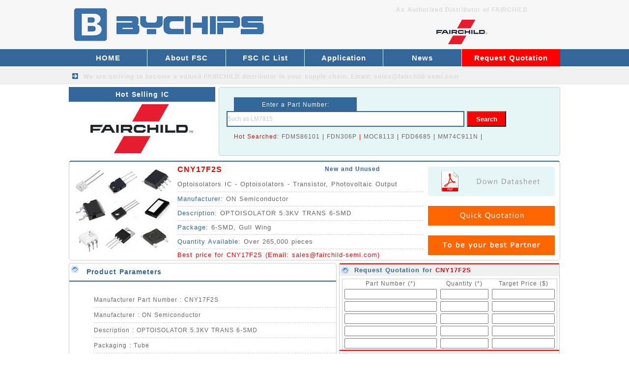

--- FILE ---
content_type: text/html
request_url: https://www.fairchild-semi.com/Optoisolators_IC/CNY17F2S_909.html
body_size: 3811
content:
<!DOCTYPE html>
<html lang="en">
<head>
    <meta http-equiv="Content-Type" content="text/html; charset=utf-8" />
    <title>CNY17F2S IC - FAIRCHILD ON Semiconductor Distributor - Best Price for CNY17F2S</title>
<meta name="keywords" content="CNY17F2S,CNY17F2S ic,CNY17F2S FAIRCHILD,FAIRCHILD distributor,on semiconductor CNY17F2S,datasheet,weight,price for CNY17F2S">
<meta name="description" content="CNY17F2S FAIRCHILD Distributor. We have the best price for CNY17F2S OPTOISOLATOR 5.3KV TRANS 6-SMD, with fast delivery.">
    <link href="/skin/style/css.css" type="text/css" rel="stylesheet">
    <link rel="Shortcut Icon" href="/favicon.ico">
</head>

<body>
    <div id="main">
        <div class="ahead">
    <div class="head">
        <div class="headl"><a href="/"><img src="/skin/images/TI.png" alt="FAIRCHILD Supplier" height="100"></a></div>
        <div class="headr">
            <div class="headr1"><b>An Authorized Distributor of FAIRCHILD </b></div>
            <div class="headr2"><img src="/skin/images/TI-distributor.png" alt="FAIRCHILD IC Distributor" width="400" height="60"></div>
            <div style="clear:both"></div>
        </div>
        <div style="clear:both"></div>
    </div>
</div>
<div class="menu">
    <div class="menua">
        <div class="menu-left">
            <li><a href="/">HOME</a></li>
            
            <li><a href="/About_fairchild/" title="About FSC">About FSC</a></li>
            
            <li><a href="/fairchild_Chips/" title="FSC IC List">FSC IC List</a></li>
            
            <li><a href="/application/" title="Application">Application</a></li>
            
            <li><a href="/news/" title="News">News</a></li>
            
        </div>
        <div class="menu-right">
            <li><a href="/Request_quotation/">Request Quotation</a>　</li>
        </div>
        <div style="clear:both"></div>
    </div>
</div>
<div class="menu2">
    <div class="menu2b">We are striving to become a valued <b><a href="/">FAIRCHILD distributor</a></b> in your supply chain.         Email: <a href="/cdn-cgi/l/email-protection" class="__cf_email__" data-cfemail="7407151811073412151d06171c1d1810590711191d5a171b19">[email&#160;protected]</a></div>
</div>         <div class="top">
            <div class="topx">
                <div class="btcenterl">Hot Selling IC</div>
                <div class="centerla"><img src="/skin/images/TI-Logo.jpg" alt="FAIRCHILD Logo" width="298" height="110"></div>
                <div style="clear:both"></div>
            </div>
                <div class="centerra">
                    <div class="centerra-1">Enter a Part Number: </div>
                    <form id="form1" name="form1" action="/plus/search.php" method="get">
                        <div class="centerra-2">
                            <input id="keyword" name="keyword" type="text" class="input-box" value="Such as LM7815" onFocus="if(value==defaultValue){value='';}" onBlur="if(!value){value=defaultValue;}" />
                            <input id="button" type="submit" name="submit" class="button-box" value="Search" />
                        </div>
                    </form>

                    <div class="centerra-3">Hot Searched: 

                        <a href="/plus/search.php?keyword=FDMS86101&submit=Search">FDMS86101</a> | 
                        <a href="/plus/search.php?keyword=FDN306P&submit=Search">FDN306P</a> | 
                        <a href="/plus/search.php?keyword=MOC8113&submit=Search">MOC8113</a> | 
                        <a href="/plus/search.php?keyword=FDD6685&submit=Search">FDD6685</a> | 
                        <a href="/plus/search.php?keyword=MM74C911&submit=Search">MM74C911N</a> | 

                    </div>

                    <div style="clear:both"></div>
                </div>
            <div style="clear:both"></div>
        </div>
        <div class="icc">
            <div class="iccx"><img src="/images/defaultpic.jpg" alt="CNY17F2S picture" width="200" height="200" xalt_txt="CNY17F2S"></div>
            <div class="iccy">
                <div class="iccy-1"><a href="/Optoisolators_IC/CNY17F2S_909.html"><b><font color="#ff0000">CNY17F2S</font></b></a></div>
                <div class="iccy-12">New and Unused</div>
                <div class="iccy-2">Optoisolators IC - Optoisolators - Transistor, Photovoltaic Output</div>
                <div class="iccy-3"><span>Manufacturer: </span>ON Semiconductor</div>
                <div class="iccy-3"><span>Description: </span>OPTOISOLATOR 5.3KV TRANS 6-SMD</div>
                <div class="iccy-3"><span>Package: </span>6-SMD, Gull Wing</div>
                <div class="iccy-3"><span>Quantity Available: </span>Over 265,000 pieces</div>
                <div class="iccy-4">Best price for CNY17F2S  (Email: <a href="/cdn-cgi/l/email-protection" class="__cf_email__" data-cfemail="88fbe9e4edfbc8eee9e1faebe0e1e4eca5fbede5e1a6ebe7e5">[email&#160;protected]</a>)</div>
                <div style="clear:both"></div>
            </div>
            <div class="iccz">
                <div class="iccz-1"><a href="//media.digikey.com/pdf/Data%20Sheets/Fairchild%20PDFs/CNY17x,%20CNY17Fx,%20MOC810x.pdf" target="_blank" rel="nofollow"><img src="/skin/images/datasheet.jpg" alt="CNY17F2S datasheet" ></a></div>
                <div class="iccz-2"><a href="/request_quotation/" target="_blank"><img src="/skin/images/Quick Quotation.jpg" width="258" height="40" alt="Price for CNY17F2S"></a></div>
                <div class="iccz-2"><img src="/skin/images/Trusted TI ICs Supplier.jpg" alt="FAIRCHILD Supplier" width="258" height="40"></div>
                <div style="clear:both"></div>
            </div>
            <div style="clear:both"></div>
        </div>
        <div class="ic">
            <div class="icx">
                <div class="bticx">Product Parameters</div>
                <div class="icx-1">
                    <ul>
  <li>
   Manufacturer Part Number : CNY17F2S</li>
  <li>
   Manufacturer : ON Semiconductor</li>
  <li>
   Description : OPTOISOLATOR 5.3KV TRANS 6-SMD</li>
  <li>
   Packaging : Tube</li>
  <li>
   Series : -</li>
  <li>
   Part Status : Obsolete</li>
  <li>
   Number of Channels : 1</li>
  <li>
   Voltage - Isolation : 5300Vrms </li>
  <li>
   Current Transfer Ratio (Min) : 63% @ 10mA</li>
  <li>
   Current Transfer Ratio (Max) : 125% @ 10mA </li>
  <li>
   Turn On / Turn Off Time (Typ) : 2??s, 3??s</li>
  <li>
   Rise / Fall Time (Typ) : 1??s, 2??s </li>
  <li>
   Input Type : DC</li>
  <li>
   Output Type : Transistor </li>
  <li>
   Voltage - Output (Max) : 70V </li>
  <li>
   Current - Output / Channel : 50mA </li>
  <li>
   Voltage - Forward (Vf) (Typ) : 1.35V </li>
  <li>
   Current - DC Forward (If) (Max) : 100mA </li>
  <li>
   Vce Saturation (Max) : 300mV </li>
  <li>
   Operating Temperature : -55 C ~ 100 C </li>
  <li>
   Mounting Type : Surface Mount </li>
  <li>
   Package / Case : 6-SMD, Gull Wing </li>
  <li>
   Supplier Device Package : 6-SMD</li>
  <li>
   Category : Optoisolators - Transistor, Photovoltaic Output</li>
  <li>
   Other Part Number : CNY17F2SFS-ND</li>
  <li>
   Delivery Time : Ship within 1 day. </li>
  <li>
   Manufacturer Production time : 6-8 weeks </li>
  <li>
   Weight : 0.001KG </li>   
</ul>
                </div>
                <div style="clear:both"></div>
            </div>
            <div class="sendmail-ic">
                <div class="sendmail-ic2">Request Quotation for <a href="/Optoisolators_IC/CNY17F2S_909.html"><b>CNY17F2S</b></a></div>
                <form action="/plus/diy.php" enctype="multipart/form-data" method="post" target="_blank">
                    <input type="hidden" name="action" value="post" />
                    <input type="hidden" name="diyid" value="1" />
                    <input type="hidden" name="do" value="2" />
                    <table id="myTable" width="438" border="0" cellspacing="0" cellpadding="2" style="margin:10px 5px 0 5px;border:1px solid #ccc;">
                        <tbody>
                            <tr align="center">
                                <td width="180">Part Number (*)</td>
                                <td width="90">Quantity (*)</td>
                                <td width="120">Target Price ($)</td>
                            </tr>
                            <tr align="center">
                                <td>
                                    <input type="text" style="width:180px;" name='part1' id='part1' required="required" oninvalid="setCustomValidity('Please fill the form');" oninput="setCustomValidity('');">
                                </td>
                                <td>
                                    <input type="text" style="width:90px;" name='qty1' id='qty1' required="required" oninvalid="setCustomValidity('Please fill the form');" oninput="setCustomValidity('');">
                                </td>
                                <td>
                                    <input type="text" style="width:120px;" name='price1' id='price1' required="required" oninvalid="setCustomValidity('Please fill the form');" oninput="setCustomValidity('');">
                                </td>
                            </tr>
                            <tr align="center">
                                <td>
                                    <input type="text" style="width:180px;" name='part2' id='part2'>
                                </td>
                                <td>
                                    <input type="text" style="width:90px;" name='qty2' id='qty2'>
                                </td>
                                <td>
                                    <input type="text" style="width:120px;" name='price2' id='price2'>
                                </td>
                            </tr>
                            <tr align="center">
                                <td>
                                    <input type="text" style="width:180px;" name='part3' id='part3'>
                                </td>
                                <td>
                                    <input type="text" style="width:90px;" name='qty3' id='qty3'>
                                </td>
                                <td>
                                    <input type="text" style="width:120px;" name='price3' id='price3'>
                                </td>
                            </tr>
                            <tr align="center">
                                <td>
                                    <input type="text" style="width:180px;" name='part4' id='part4'>
                                </td>
                                <td>
                                    <input type="text" style="width:90px;" name='qty4' id='qty4'>
                                </td>
                                <td>
                                    <input type="text" style="width:120px;" name='price4' id='price4'>
                                </td>
                            </tr>
                            <tr align="center">
                                <td>
                                    <input type="text" style="width:180px;" name='part5' id='part5'>
                                </td>
                                <td>
                                    <input type="text" style="width:90px;" name='qty5' id='qty5'>
                                </td>
                                <td>
                                    <input type="text" style="width:120px;" name='price5' id='price5'>
                                </td>
                            </tr>
                        </tbody>
                    </table>
                    <div style="clear:both;"></div>
                    <div class="sendmail-ic2">Your Contact Information</div>
                    <table width="438" border="0" cellspacing="2" cellpadding="2" style="margin:10px 5px 0 5px; border:1px solid #ccc;">
                        <tbody>
                            <tr>
                                <td width="80" align="right">Company(*)</td>
                                <td width="120">
                                    <label for="companyName"></label>
                                    <input type="text" name='company' id='company' style="width:120px" required="required" oninvalid="setCustomValidity('Please fill the form');" oninput="setCustomValidity('');">
                                </td>
                                <td width="80" align="right">Country(*)</td>
                                <td width="130">
                                    <input type="text" name='country' id='country' style="width:120px" required="required" oninvalid="setCustomValidity('Please fill the form');" oninput="setCustomValidity('');">
                                </td>
                            </tr>
                            <tr>
                                <td width="80" align="right">Name(*)</td>
                                <td>
                                    <input type="text" name='name' id='name' style="width:120px" required="required" oninvalid="setCustomValidity('Please fill the form');" oninput="setCustomValidity('');">
                                </td>
                                <td width="80" align="right">Email(*)</td>
                                <td>
                                    <input type="text" name="email" id="email" style="width:120px" required="required" oninvalid="setCustomValidity('Please fill the form');" oninput="setCustomValidity('');">
                                </td>
                            </tr>
                            <tr>
                                <td width="80" align="right">Message: </td>
                                <td colspan="3">
                                    <input type="text" name='more' id='more' style="width:335px">
                                </td>
                            </tr>
                            <tr>
                                <td colspan="4" align="right" style="color: #ff0000;font-size:12px;font-weight:bold;">ATTN: You can send email: <a href="/cdn-cgi/l/email-protection" class="__cf_email__" data-cfemail="8bf8eae7eef8cbedeae2f9e8e3e2e7efa6f8eee6e2a5e8e4e6">[email&#160;protected]</a> (We will reply quickly)</td>
                            </tr>
                            <tr>
                                <td align="center" colspan="4">
                                    <input type="submit" name="submit" class="sendbuttonbox2" value="Submit Request">
                                </td>
                            </tr>
                        </tbody>
                    </table>
                    <input type="hidden" name="dede_fields" value="part1,text;qty1,text;price1,text;part2,text;qty2,text;price2,text;part3,text;qty3,text;price3,text;part4,text;qty4,text;price4,text;part5,text;qty5,text;price5,text;company,text;country,text;name,text;email,text;more,multitext;partmore1,text;partmore2,text;partmore3,text;partmore4,text;partmore5,text" />
<input type="hidden" name="dede_fieldshash" value="0b712b27ded3c4c051f310b26c7cda2f" />
                </form>
            </div>
            <div class="icy">
                <div class="bticy">We also sell the below FAIRCHILD ICs</div>
<script data-cfasync="false" src="/cdn-cgi/scripts/5c5dd728/cloudflare-static/email-decode.min.js"></script><script src='/plus/mytag_js.php?aid=1&nocache=1' language='javascript'></script>
                <div style="clear:both"></div>
            </div>
            <div style="clear:both"></div>
        </div>
        <div class="bottop"><img src="/skin/images/TI-bottop.jpg" alt="FAIRCHILD distributor" width="1000" height="80"></div>
<div class="bot">
 <div class="bota">
 <li class="item-2">QUALITY GUARANTEE</li>
 <li class="item-3">FAST DELIVERY</li>
 <li class="item-4">BEST PRICE</li>
 <div style="clear:both"></div>
 </div>
</div>
<div class="foot">
 <div class="footl">
  <div class="footl-1">Email: <a href="/cdn-cgi/l/email-protection" class="__cf_email__" data-cfemail="deadbfb2bbad9eb8bfb7acbdb6b7b2baf3adbbb3b7f0bdb1b3">[email&#160;protected]</a></div>
  <div class="footl-1">Stocking Distributor for All series FAIRCHILD / ON SEMICONDUCTOR ICs</div>
  <div class="footl-2">Copyright &copy; 2001-2019 FAIRCHILD / ON SEMICONDUCTOR - BYCHIPS Limited
</div>
  <div style="clear:both"></div>
<script data-cfasync="false" src="/cdn-cgi/scripts/5c5dd728/cloudflare-static/email-decode.min.js"></script><script type="text/javascript" src="//js.users.51.la/19868081.js"></script>
<script type="text/javascript">
var Tawk_API=Tawk_API||{}, Tawk_LoadStart=new Date();
(function(){
var s1=document.createElement("script"),s0=document.getElementsByTagName("script")[0];
s1.async=true;
s1.src='https://embed.tawk.to/5c4d3406ab5284048d0ed7f8/default';
s1.charset='UTF-8';
s1.setAttribute('crossorigin','*');
s0.parentNode.insertBefore(s1,s0);
})();
</script>
 </div>
</div>
    </div>
<script defer src="https://static.cloudflareinsights.com/beacon.min.js/vcd15cbe7772f49c399c6a5babf22c1241717689176015" integrity="sha512-ZpsOmlRQV6y907TI0dKBHq9Md29nnaEIPlkf84rnaERnq6zvWvPUqr2ft8M1aS28oN72PdrCzSjY4U6VaAw1EQ==" data-cf-beacon='{"version":"2024.11.0","token":"f676ebaffbb64e7d98a6788bd1b0f632","r":1,"server_timing":{"name":{"cfCacheStatus":true,"cfEdge":true,"cfExtPri":true,"cfL4":true,"cfOrigin":true,"cfSpeedBrain":true},"location_startswith":null}}' crossorigin="anonymous"></script>
</BODY>

</HTML>